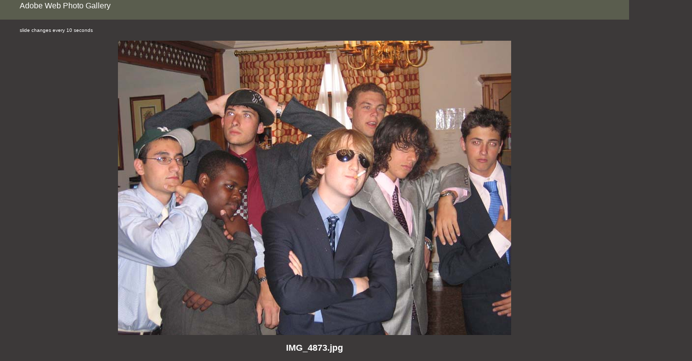

--- FILE ---
content_type: text/html
request_url: http://hilarymoses.com/spain/pages/IMG_4873.htm
body_size: 576
content:
<html>

	<head>

		<meta http-equiv="content-type" content="text/html; charset=iso-8859-1">

		<meta name="generator" content="Adobe Photoshop(R) 7.0 Web Photo Gallery">

		<title>IMG_4873</title>

		<meta http-equiv="refresh" content="10;URL=IMG_4874.htm">

	</head>

	<body leftmargin="0" marginwidth="0" topmargin="0" marginheight="0" text="white" link="white" vlink="#a9a9a9" alink="#f0e68c" bgcolor="#3c3939">
		<table border="0" cellpadding="0" cellspacing="0" width="110%" height="40">
			<tr bgcolor="#5A5D4E">
				<td width="65%" valign="middle">
					<blockquote>
						<font size="3"  face="Arial" >Adobe Web Photo Gallery</font><br>
					</blockquote>
				</td>
				<td width="35%" valign="middle"><font size="3"  face="Arial" ><a href="mailto:"></a></font><font face="Arial" ><br>
					</font></td>
			</tr>
		</table>
		<blockquote>
			<p><font size="1" face="Arial" >slide changes every 10 seconds</font></p>
			<p></p>
		</blockquote>
		<div align="center">
			<blockquote>
				<p></p>
				<blockquote>
					<blockquote>
						<img src="../images/IMG_4873.jpg"  border="0" alt="IMG_4873">
						<p><b><font size="4" face="Arial" >IMG_4873.jpg</font></b></p>
						<p><font size="2" face="Arial" ></font></p>
						<p><font size="2" face="Arial" ></font></p>
						<p><font size="2" face="Arial" ></font></p>
					</blockquote>
				</blockquote>
			</blockquote>
		</div>
	</body>

</html>